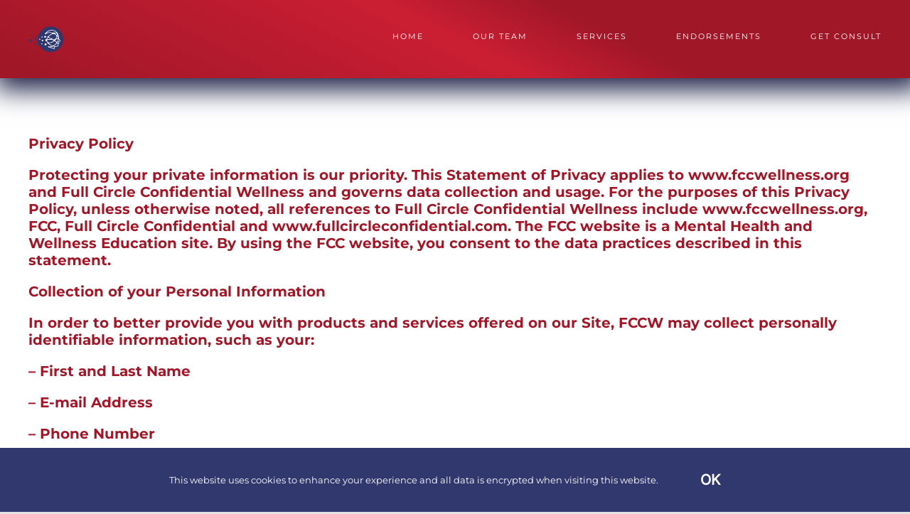

--- FILE ---
content_type: text/html; charset=UTF-8
request_url: https://fullcircleconfidential.com/privacy-policy/
body_size: 14910
content:
<!DOCTYPE html>
<html class="avada-html-layout-wide avada-html-header-position-top" dir="ltr" lang="en-US" prefix="og: https://ogp.me/ns#" prefix="og: http://ogp.me/ns# fb: http://ogp.me/ns/fb#">
<head>
	<meta http-equiv="X-UA-Compatible" content="IE=edge" />
	<meta http-equiv="Content-Type" content="text/html; charset=utf-8"/>
	<meta name="viewport" content="width=device-width, initial-scale=1" />
	<title>Privacy Policy - Full Circle Confidential</title>
<link href="https://fonts.googleapis.com/css?family=Arizonia:100,100i,200,200i,300,300i,400,400i,500,500i,600,600i,700,700i,800,800i,900,900i%7CSaira:100,100i,200,200i,300,300i,400,400i,500,500i,600,600i,700,700i,800,800i,900,900i%7CSaira+Semi+Condensed:100,100i,200,200i,300,300i,400,400i,500,500i,600,600i,700,700i,800,800i,900,900i%7CMontserrat:100,100i,200,200i,300,300i,400,400i,500,500i,600,600i,700,700i,800,800i,900,900i%7CQuestrial:100,100i,200,200i,300,300i,400,400i,500,500i,600,600i,700,700i,800,800i,900,900i" rel="stylesheet">	<style>img:is([sizes="auto" i], [sizes^="auto," i]) { contain-intrinsic-size: 3000px 1500px }</style>
	
		<!-- All in One SEO 4.9.2 - aioseo.com -->
	<meta name="robots" content="max-image-preview:large" />
	<link rel="canonical" href="https://fullcircleconfidential.com/privacy-policy/" />
	<meta name="generator" content="All in One SEO (AIOSEO) 4.9.2" />
		<meta property="og:locale" content="en_US" />
		<meta property="og:site_name" content="Full Circle Confidential - Peak Mental Performance" />
		<meta property="og:type" content="article" />
		<meta property="og:title" content="Privacy Policy - Full Circle Confidential" />
		<meta property="og:url" content="https://fullcircleconfidential.com/privacy-policy/" />
		<meta property="article:published_time" content="2020-07-02T03:16:45+00:00" />
		<meta property="article:modified_time" content="2021-06-02T18:28:09+00:00" />
		<meta name="twitter:card" content="summary_large_image" />
		<meta name="twitter:title" content="Privacy Policy - Full Circle Confidential" />
		<script type="application/ld+json" class="aioseo-schema">
			{"@context":"https:\/\/schema.org","@graph":[{"@type":"BreadcrumbList","@id":"https:\/\/fullcircleconfidential.com\/privacy-policy\/#breadcrumblist","itemListElement":[{"@type":"ListItem","@id":"https:\/\/fullcircleconfidential.com#listItem","position":1,"name":"Home","item":"https:\/\/fullcircleconfidential.com","nextItem":{"@type":"ListItem","@id":"https:\/\/fullcircleconfidential.com\/privacy-policy\/#listItem","name":"Privacy Policy"}},{"@type":"ListItem","@id":"https:\/\/fullcircleconfidential.com\/privacy-policy\/#listItem","position":2,"name":"Privacy Policy","previousItem":{"@type":"ListItem","@id":"https:\/\/fullcircleconfidential.com#listItem","name":"Home"}}]},{"@type":"Organization","@id":"https:\/\/fullcircleconfidential.com\/#organization","name":"Full Circle Confidential","description":"Peak Mental Performance","url":"https:\/\/fullcircleconfidential.com\/","logo":{"@type":"ImageObject","url":"https:\/\/i0.wp.com\/fullcircleconfidential.com\/wp-content\/uploads\/2022\/05\/Full-Circle-Confidential-Wellness-Logo-STCKY.png?fit=100%2C75&ssl=1","@id":"https:\/\/fullcircleconfidential.com\/privacy-policy\/#organizationLogo","width":100,"height":75},"image":{"@id":"https:\/\/fullcircleconfidential.com\/privacy-policy\/#organizationLogo"}},{"@type":"WebPage","@id":"https:\/\/fullcircleconfidential.com\/privacy-policy\/#webpage","url":"https:\/\/fullcircleconfidential.com\/privacy-policy\/","name":"Privacy Policy - Full Circle Confidential","inLanguage":"en-US","isPartOf":{"@id":"https:\/\/fullcircleconfidential.com\/#website"},"breadcrumb":{"@id":"https:\/\/fullcircleconfidential.com\/privacy-policy\/#breadcrumblist"},"datePublished":"2020-07-02T03:16:45+00:00","dateModified":"2021-06-02T18:28:09+00:00"},{"@type":"WebSite","@id":"https:\/\/fullcircleconfidential.com\/#website","url":"https:\/\/fullcircleconfidential.com\/","name":"Full Circle Confidential","description":"Peak Mental Performance","inLanguage":"en-US","publisher":{"@id":"https:\/\/fullcircleconfidential.com\/#organization"}}]}
		</script>
		<!-- All in One SEO -->

<link rel='dns-prefetch' href='//stats.wp.com' />
<link rel='preconnect' href='//i0.wp.com' />
<link rel='preconnect' href='//c0.wp.com' />
<link rel="alternate" type="application/rss+xml" title="Full Circle Confidential &raquo; Feed" href="https://fullcircleconfidential.com/feed/" />
<link rel="alternate" type="application/rss+xml" title="Full Circle Confidential &raquo; Comments Feed" href="https://fullcircleconfidential.com/comments/feed/" />
					<link rel="shortcut icon" href="https://fullcircleconfidential.com/wp-content/uploads/2020/07/FCC-Wellness-Favicon.png" type="image/x-icon" />
		
					<!-- Apple Touch Icon -->
			<link rel="apple-touch-icon" sizes="180x180" href="https://fullcircleconfidential.com/wp-content/uploads/2020/07/FCC-Wellness-Favicon.png">
		
					<!-- Android Icon -->
			<link rel="icon" sizes="192x192" href="https://fullcircleconfidential.com/wp-content/uploads/2020/07/FCC-Wellness-Favicon.png">
		
					<!-- MS Edge Icon -->
			<meta name="msapplication-TileImage" content="https://fullcircleconfidential.com/wp-content/uploads/2020/07/FCC-Wellness-Favicon.png">
				<link rel="alternate" type="application/rss+xml" title="Full Circle Confidential &raquo; Privacy Policy Comments Feed" href="https://fullcircleconfidential.com/privacy-policy/feed/" />
		<!-- This site uses the Google Analytics by MonsterInsights plugin v9.11.1 - Using Analytics tracking - https://www.monsterinsights.com/ -->
		<!-- Note: MonsterInsights is not currently configured on this site. The site owner needs to authenticate with Google Analytics in the MonsterInsights settings panel. -->
					<!-- No tracking code set -->
				<!-- / Google Analytics by MonsterInsights -->
		<script type="text/javascript">
/* <![CDATA[ */
window._wpemojiSettings = {"baseUrl":"https:\/\/s.w.org\/images\/core\/emoji\/15.0.3\/72x72\/","ext":".png","svgUrl":"https:\/\/s.w.org\/images\/core\/emoji\/15.0.3\/svg\/","svgExt":".svg","source":{"concatemoji":"https:\/\/fullcircleconfidential.com\/wp-includes\/js\/wp-emoji-release.min.js?ver=6.7.4"}};
/*! This file is auto-generated */
!function(i,n){var o,s,e;function c(e){try{var t={supportTests:e,timestamp:(new Date).valueOf()};sessionStorage.setItem(o,JSON.stringify(t))}catch(e){}}function p(e,t,n){e.clearRect(0,0,e.canvas.width,e.canvas.height),e.fillText(t,0,0);var t=new Uint32Array(e.getImageData(0,0,e.canvas.width,e.canvas.height).data),r=(e.clearRect(0,0,e.canvas.width,e.canvas.height),e.fillText(n,0,0),new Uint32Array(e.getImageData(0,0,e.canvas.width,e.canvas.height).data));return t.every(function(e,t){return e===r[t]})}function u(e,t,n){switch(t){case"flag":return n(e,"\ud83c\udff3\ufe0f\u200d\u26a7\ufe0f","\ud83c\udff3\ufe0f\u200b\u26a7\ufe0f")?!1:!n(e,"\ud83c\uddfa\ud83c\uddf3","\ud83c\uddfa\u200b\ud83c\uddf3")&&!n(e,"\ud83c\udff4\udb40\udc67\udb40\udc62\udb40\udc65\udb40\udc6e\udb40\udc67\udb40\udc7f","\ud83c\udff4\u200b\udb40\udc67\u200b\udb40\udc62\u200b\udb40\udc65\u200b\udb40\udc6e\u200b\udb40\udc67\u200b\udb40\udc7f");case"emoji":return!n(e,"\ud83d\udc26\u200d\u2b1b","\ud83d\udc26\u200b\u2b1b")}return!1}function f(e,t,n){var r="undefined"!=typeof WorkerGlobalScope&&self instanceof WorkerGlobalScope?new OffscreenCanvas(300,150):i.createElement("canvas"),a=r.getContext("2d",{willReadFrequently:!0}),o=(a.textBaseline="top",a.font="600 32px Arial",{});return e.forEach(function(e){o[e]=t(a,e,n)}),o}function t(e){var t=i.createElement("script");t.src=e,t.defer=!0,i.head.appendChild(t)}"undefined"!=typeof Promise&&(o="wpEmojiSettingsSupports",s=["flag","emoji"],n.supports={everything:!0,everythingExceptFlag:!0},e=new Promise(function(e){i.addEventListener("DOMContentLoaded",e,{once:!0})}),new Promise(function(t){var n=function(){try{var e=JSON.parse(sessionStorage.getItem(o));if("object"==typeof e&&"number"==typeof e.timestamp&&(new Date).valueOf()<e.timestamp+604800&&"object"==typeof e.supportTests)return e.supportTests}catch(e){}return null}();if(!n){if("undefined"!=typeof Worker&&"undefined"!=typeof OffscreenCanvas&&"undefined"!=typeof URL&&URL.createObjectURL&&"undefined"!=typeof Blob)try{var e="postMessage("+f.toString()+"("+[JSON.stringify(s),u.toString(),p.toString()].join(",")+"));",r=new Blob([e],{type:"text/javascript"}),a=new Worker(URL.createObjectURL(r),{name:"wpTestEmojiSupports"});return void(a.onmessage=function(e){c(n=e.data),a.terminate(),t(n)})}catch(e){}c(n=f(s,u,p))}t(n)}).then(function(e){for(var t in e)n.supports[t]=e[t],n.supports.everything=n.supports.everything&&n.supports[t],"flag"!==t&&(n.supports.everythingExceptFlag=n.supports.everythingExceptFlag&&n.supports[t]);n.supports.everythingExceptFlag=n.supports.everythingExceptFlag&&!n.supports.flag,n.DOMReady=!1,n.readyCallback=function(){n.DOMReady=!0}}).then(function(){return e}).then(function(){var e;n.supports.everything||(n.readyCallback(),(e=n.source||{}).concatemoji?t(e.concatemoji):e.wpemoji&&e.twemoji&&(t(e.twemoji),t(e.wpemoji)))}))}((window,document),window._wpemojiSettings);
/* ]]> */
</script>
<link rel='stylesheet' id='layerslider-css' href='https://fullcircleconfidential.com/wp-content/plugins/LayerSlider/assets/static/layerslider/css/layerslider.css?ver=8.1.2' type='text/css' media='all' />
<style id='wp-emoji-styles-inline-css' type='text/css'>

	img.wp-smiley, img.emoji {
		display: inline !important;
		border: none !important;
		box-shadow: none !important;
		height: 1em !important;
		width: 1em !important;
		margin: 0 0.07em !important;
		vertical-align: -0.1em !important;
		background: none !important;
		padding: 0 !important;
	}
</style>
<link rel='stylesheet' id='wp-block-library-css' href='https://c0.wp.com/c/6.7.4/wp-includes/css/dist/block-library/style.min.css' type='text/css' media='all' />
<style id='wp-block-library-theme-inline-css' type='text/css'>
.wp-block-audio :where(figcaption){color:#555;font-size:13px;text-align:center}.is-dark-theme .wp-block-audio :where(figcaption){color:#ffffffa6}.wp-block-audio{margin:0 0 1em}.wp-block-code{border:1px solid #ccc;border-radius:4px;font-family:Menlo,Consolas,monaco,monospace;padding:.8em 1em}.wp-block-embed :where(figcaption){color:#555;font-size:13px;text-align:center}.is-dark-theme .wp-block-embed :where(figcaption){color:#ffffffa6}.wp-block-embed{margin:0 0 1em}.blocks-gallery-caption{color:#555;font-size:13px;text-align:center}.is-dark-theme .blocks-gallery-caption{color:#ffffffa6}:root :where(.wp-block-image figcaption){color:#555;font-size:13px;text-align:center}.is-dark-theme :root :where(.wp-block-image figcaption){color:#ffffffa6}.wp-block-image{margin:0 0 1em}.wp-block-pullquote{border-bottom:4px solid;border-top:4px solid;color:currentColor;margin-bottom:1.75em}.wp-block-pullquote cite,.wp-block-pullquote footer,.wp-block-pullquote__citation{color:currentColor;font-size:.8125em;font-style:normal;text-transform:uppercase}.wp-block-quote{border-left:.25em solid;margin:0 0 1.75em;padding-left:1em}.wp-block-quote cite,.wp-block-quote footer{color:currentColor;font-size:.8125em;font-style:normal;position:relative}.wp-block-quote:where(.has-text-align-right){border-left:none;border-right:.25em solid;padding-left:0;padding-right:1em}.wp-block-quote:where(.has-text-align-center){border:none;padding-left:0}.wp-block-quote.is-large,.wp-block-quote.is-style-large,.wp-block-quote:where(.is-style-plain){border:none}.wp-block-search .wp-block-search__label{font-weight:700}.wp-block-search__button{border:1px solid #ccc;padding:.375em .625em}:where(.wp-block-group.has-background){padding:1.25em 2.375em}.wp-block-separator.has-css-opacity{opacity:.4}.wp-block-separator{border:none;border-bottom:2px solid;margin-left:auto;margin-right:auto}.wp-block-separator.has-alpha-channel-opacity{opacity:1}.wp-block-separator:not(.is-style-wide):not(.is-style-dots){width:100px}.wp-block-separator.has-background:not(.is-style-dots){border-bottom:none;height:1px}.wp-block-separator.has-background:not(.is-style-wide):not(.is-style-dots){height:2px}.wp-block-table{margin:0 0 1em}.wp-block-table td,.wp-block-table th{word-break:normal}.wp-block-table :where(figcaption){color:#555;font-size:13px;text-align:center}.is-dark-theme .wp-block-table :where(figcaption){color:#ffffffa6}.wp-block-video :where(figcaption){color:#555;font-size:13px;text-align:center}.is-dark-theme .wp-block-video :where(figcaption){color:#ffffffa6}.wp-block-video{margin:0 0 1em}:root :where(.wp-block-template-part.has-background){margin-bottom:0;margin-top:0;padding:1.25em 2.375em}
</style>
<link rel='stylesheet' id='aioseo/css/src/vue/standalone/blocks/table-of-contents/global.scss-css' href='https://fullcircleconfidential.com/wp-content/plugins/all-in-one-seo-pack/dist/Lite/assets/css/table-of-contents/global.e90f6d47.css?ver=4.9.2' type='text/css' media='all' />
<link rel='stylesheet' id='mediaelement-css' href='https://c0.wp.com/c/6.7.4/wp-includes/js/mediaelement/mediaelementplayer-legacy.min.css' type='text/css' media='all' />
<link rel='stylesheet' id='wp-mediaelement-css' href='https://c0.wp.com/c/6.7.4/wp-includes/js/mediaelement/wp-mediaelement.min.css' type='text/css' media='all' />
<style id='jetpack-sharing-buttons-style-inline-css' type='text/css'>
.jetpack-sharing-buttons__services-list{display:flex;flex-direction:row;flex-wrap:wrap;gap:0;list-style-type:none;margin:5px;padding:0}.jetpack-sharing-buttons__services-list.has-small-icon-size{font-size:12px}.jetpack-sharing-buttons__services-list.has-normal-icon-size{font-size:16px}.jetpack-sharing-buttons__services-list.has-large-icon-size{font-size:24px}.jetpack-sharing-buttons__services-list.has-huge-icon-size{font-size:36px}@media print{.jetpack-sharing-buttons__services-list{display:none!important}}.editor-styles-wrapper .wp-block-jetpack-sharing-buttons{gap:0;padding-inline-start:0}ul.jetpack-sharing-buttons__services-list.has-background{padding:1.25em 2.375em}
</style>
<style id='classic-theme-styles-inline-css' type='text/css'>
/*! This file is auto-generated */
.wp-block-button__link{color:#fff;background-color:#32373c;border-radius:9999px;box-shadow:none;text-decoration:none;padding:calc(.667em + 2px) calc(1.333em + 2px);font-size:1.125em}.wp-block-file__button{background:#32373c;color:#fff;text-decoration:none}
</style>
<style id='global-styles-inline-css' type='text/css'>
:root{--wp--preset--aspect-ratio--square: 1;--wp--preset--aspect-ratio--4-3: 4/3;--wp--preset--aspect-ratio--3-4: 3/4;--wp--preset--aspect-ratio--3-2: 3/2;--wp--preset--aspect-ratio--2-3: 2/3;--wp--preset--aspect-ratio--16-9: 16/9;--wp--preset--aspect-ratio--9-16: 9/16;--wp--preset--color--black: #000000;--wp--preset--color--cyan-bluish-gray: #abb8c3;--wp--preset--color--white: #ffffff;--wp--preset--color--pale-pink: #f78da7;--wp--preset--color--vivid-red: #cf2e2e;--wp--preset--color--luminous-vivid-orange: #ff6900;--wp--preset--color--luminous-vivid-amber: #fcb900;--wp--preset--color--light-green-cyan: #7bdcb5;--wp--preset--color--vivid-green-cyan: #00d084;--wp--preset--color--pale-cyan-blue: #8ed1fc;--wp--preset--color--vivid-cyan-blue: #0693e3;--wp--preset--color--vivid-purple: #9b51e0;--wp--preset--gradient--vivid-cyan-blue-to-vivid-purple: linear-gradient(135deg,rgba(6,147,227,1) 0%,rgb(155,81,224) 100%);--wp--preset--gradient--light-green-cyan-to-vivid-green-cyan: linear-gradient(135deg,rgb(122,220,180) 0%,rgb(0,208,130) 100%);--wp--preset--gradient--luminous-vivid-amber-to-luminous-vivid-orange: linear-gradient(135deg,rgba(252,185,0,1) 0%,rgba(255,105,0,1) 100%);--wp--preset--gradient--luminous-vivid-orange-to-vivid-red: linear-gradient(135deg,rgba(255,105,0,1) 0%,rgb(207,46,46) 100%);--wp--preset--gradient--very-light-gray-to-cyan-bluish-gray: linear-gradient(135deg,rgb(238,238,238) 0%,rgb(169,184,195) 100%);--wp--preset--gradient--cool-to-warm-spectrum: linear-gradient(135deg,rgb(74,234,220) 0%,rgb(151,120,209) 20%,rgb(207,42,186) 40%,rgb(238,44,130) 60%,rgb(251,105,98) 80%,rgb(254,248,76) 100%);--wp--preset--gradient--blush-light-purple: linear-gradient(135deg,rgb(255,206,236) 0%,rgb(152,150,240) 100%);--wp--preset--gradient--blush-bordeaux: linear-gradient(135deg,rgb(254,205,165) 0%,rgb(254,45,45) 50%,rgb(107,0,62) 100%);--wp--preset--gradient--luminous-dusk: linear-gradient(135deg,rgb(255,203,112) 0%,rgb(199,81,192) 50%,rgb(65,88,208) 100%);--wp--preset--gradient--pale-ocean: linear-gradient(135deg,rgb(255,245,203) 0%,rgb(182,227,212) 50%,rgb(51,167,181) 100%);--wp--preset--gradient--electric-grass: linear-gradient(135deg,rgb(202,248,128) 0%,rgb(113,206,126) 100%);--wp--preset--gradient--midnight: linear-gradient(135deg,rgb(2,3,129) 0%,rgb(40,116,252) 100%);--wp--preset--font-size--small: 12px;--wp--preset--font-size--medium: 20px;--wp--preset--font-size--large: 24px;--wp--preset--font-size--x-large: 42px;--wp--preset--font-size--normal: 16px;--wp--preset--font-size--xlarge: 32px;--wp--preset--font-size--huge: 48px;--wp--preset--spacing--20: 0.44rem;--wp--preset--spacing--30: 0.67rem;--wp--preset--spacing--40: 1rem;--wp--preset--spacing--50: 1.5rem;--wp--preset--spacing--60: 2.25rem;--wp--preset--spacing--70: 3.38rem;--wp--preset--spacing--80: 5.06rem;--wp--preset--shadow--natural: 6px 6px 9px rgba(0, 0, 0, 0.2);--wp--preset--shadow--deep: 12px 12px 50px rgba(0, 0, 0, 0.4);--wp--preset--shadow--sharp: 6px 6px 0px rgba(0, 0, 0, 0.2);--wp--preset--shadow--outlined: 6px 6px 0px -3px rgba(255, 255, 255, 1), 6px 6px rgba(0, 0, 0, 1);--wp--preset--shadow--crisp: 6px 6px 0px rgba(0, 0, 0, 1);}:where(.is-layout-flex){gap: 0.5em;}:where(.is-layout-grid){gap: 0.5em;}body .is-layout-flex{display: flex;}.is-layout-flex{flex-wrap: wrap;align-items: center;}.is-layout-flex > :is(*, div){margin: 0;}body .is-layout-grid{display: grid;}.is-layout-grid > :is(*, div){margin: 0;}:where(.wp-block-columns.is-layout-flex){gap: 2em;}:where(.wp-block-columns.is-layout-grid){gap: 2em;}:where(.wp-block-post-template.is-layout-flex){gap: 1.25em;}:where(.wp-block-post-template.is-layout-grid){gap: 1.25em;}.has-black-color{color: var(--wp--preset--color--black) !important;}.has-cyan-bluish-gray-color{color: var(--wp--preset--color--cyan-bluish-gray) !important;}.has-white-color{color: var(--wp--preset--color--white) !important;}.has-pale-pink-color{color: var(--wp--preset--color--pale-pink) !important;}.has-vivid-red-color{color: var(--wp--preset--color--vivid-red) !important;}.has-luminous-vivid-orange-color{color: var(--wp--preset--color--luminous-vivid-orange) !important;}.has-luminous-vivid-amber-color{color: var(--wp--preset--color--luminous-vivid-amber) !important;}.has-light-green-cyan-color{color: var(--wp--preset--color--light-green-cyan) !important;}.has-vivid-green-cyan-color{color: var(--wp--preset--color--vivid-green-cyan) !important;}.has-pale-cyan-blue-color{color: var(--wp--preset--color--pale-cyan-blue) !important;}.has-vivid-cyan-blue-color{color: var(--wp--preset--color--vivid-cyan-blue) !important;}.has-vivid-purple-color{color: var(--wp--preset--color--vivid-purple) !important;}.has-black-background-color{background-color: var(--wp--preset--color--black) !important;}.has-cyan-bluish-gray-background-color{background-color: var(--wp--preset--color--cyan-bluish-gray) !important;}.has-white-background-color{background-color: var(--wp--preset--color--white) !important;}.has-pale-pink-background-color{background-color: var(--wp--preset--color--pale-pink) !important;}.has-vivid-red-background-color{background-color: var(--wp--preset--color--vivid-red) !important;}.has-luminous-vivid-orange-background-color{background-color: var(--wp--preset--color--luminous-vivid-orange) !important;}.has-luminous-vivid-amber-background-color{background-color: var(--wp--preset--color--luminous-vivid-amber) !important;}.has-light-green-cyan-background-color{background-color: var(--wp--preset--color--light-green-cyan) !important;}.has-vivid-green-cyan-background-color{background-color: var(--wp--preset--color--vivid-green-cyan) !important;}.has-pale-cyan-blue-background-color{background-color: var(--wp--preset--color--pale-cyan-blue) !important;}.has-vivid-cyan-blue-background-color{background-color: var(--wp--preset--color--vivid-cyan-blue) !important;}.has-vivid-purple-background-color{background-color: var(--wp--preset--color--vivid-purple) !important;}.has-black-border-color{border-color: var(--wp--preset--color--black) !important;}.has-cyan-bluish-gray-border-color{border-color: var(--wp--preset--color--cyan-bluish-gray) !important;}.has-white-border-color{border-color: var(--wp--preset--color--white) !important;}.has-pale-pink-border-color{border-color: var(--wp--preset--color--pale-pink) !important;}.has-vivid-red-border-color{border-color: var(--wp--preset--color--vivid-red) !important;}.has-luminous-vivid-orange-border-color{border-color: var(--wp--preset--color--luminous-vivid-orange) !important;}.has-luminous-vivid-amber-border-color{border-color: var(--wp--preset--color--luminous-vivid-amber) !important;}.has-light-green-cyan-border-color{border-color: var(--wp--preset--color--light-green-cyan) !important;}.has-vivid-green-cyan-border-color{border-color: var(--wp--preset--color--vivid-green-cyan) !important;}.has-pale-cyan-blue-border-color{border-color: var(--wp--preset--color--pale-cyan-blue) !important;}.has-vivid-cyan-blue-border-color{border-color: var(--wp--preset--color--vivid-cyan-blue) !important;}.has-vivid-purple-border-color{border-color: var(--wp--preset--color--vivid-purple) !important;}.has-vivid-cyan-blue-to-vivid-purple-gradient-background{background: var(--wp--preset--gradient--vivid-cyan-blue-to-vivid-purple) !important;}.has-light-green-cyan-to-vivid-green-cyan-gradient-background{background: var(--wp--preset--gradient--light-green-cyan-to-vivid-green-cyan) !important;}.has-luminous-vivid-amber-to-luminous-vivid-orange-gradient-background{background: var(--wp--preset--gradient--luminous-vivid-amber-to-luminous-vivid-orange) !important;}.has-luminous-vivid-orange-to-vivid-red-gradient-background{background: var(--wp--preset--gradient--luminous-vivid-orange-to-vivid-red) !important;}.has-very-light-gray-to-cyan-bluish-gray-gradient-background{background: var(--wp--preset--gradient--very-light-gray-to-cyan-bluish-gray) !important;}.has-cool-to-warm-spectrum-gradient-background{background: var(--wp--preset--gradient--cool-to-warm-spectrum) !important;}.has-blush-light-purple-gradient-background{background: var(--wp--preset--gradient--blush-light-purple) !important;}.has-blush-bordeaux-gradient-background{background: var(--wp--preset--gradient--blush-bordeaux) !important;}.has-luminous-dusk-gradient-background{background: var(--wp--preset--gradient--luminous-dusk) !important;}.has-pale-ocean-gradient-background{background: var(--wp--preset--gradient--pale-ocean) !important;}.has-electric-grass-gradient-background{background: var(--wp--preset--gradient--electric-grass) !important;}.has-midnight-gradient-background{background: var(--wp--preset--gradient--midnight) !important;}.has-small-font-size{font-size: var(--wp--preset--font-size--small) !important;}.has-medium-font-size{font-size: var(--wp--preset--font-size--medium) !important;}.has-large-font-size{font-size: var(--wp--preset--font-size--large) !important;}.has-x-large-font-size{font-size: var(--wp--preset--font-size--x-large) !important;}
:where(.wp-block-post-template.is-layout-flex){gap: 1.25em;}:where(.wp-block-post-template.is-layout-grid){gap: 1.25em;}
:where(.wp-block-columns.is-layout-flex){gap: 2em;}:where(.wp-block-columns.is-layout-grid){gap: 2em;}
:root :where(.wp-block-pullquote){font-size: 1.5em;line-height: 1.6;}
</style>
<link rel='stylesheet' id='fusion-dynamic-css-css' href='https://fullcircleconfidential.com/wp-content/uploads/fusion-styles/ad793068be295cb63c7f04738c7ce3a5.min.css?ver=3.8.1' type='text/css' media='all' />
<link rel='stylesheet' id='csshero-main-stylesheet-css' href='https://fullcircleconfidential.com/wp-content/uploads/2025/02/csshero-static-style-avada.css?ver=80' type='text/css' media='all' />
<script type="text/javascript" src="https://c0.wp.com/c/6.7.4/wp-includes/js/jquery/jquery.min.js" id="jquery-core-js"></script>
<script type="text/javascript" src="https://c0.wp.com/c/6.7.4/wp-includes/js/jquery/jquery-migrate.min.js" id="jquery-migrate-js"></script>
<script type="text/javascript" id="layerslider-utils-js-extra">
/* <![CDATA[ */
var LS_Meta = {"v":"8.1.2","fixGSAP":"1"};
/* ]]> */
</script>
<script type="text/javascript" src="https://fullcircleconfidential.com/wp-content/plugins/LayerSlider/assets/static/layerslider/js/layerslider.utils.js?ver=8.1.2" id="layerslider-utils-js"></script>
<script type="text/javascript" src="https://fullcircleconfidential.com/wp-content/plugins/LayerSlider/assets/static/layerslider/js/layerslider.kreaturamedia.jquery.js?ver=8.1.2" id="layerslider-js"></script>
<script type="text/javascript" src="https://fullcircleconfidential.com/wp-content/plugins/LayerSlider/assets/static/layerslider/js/layerslider.transitions.js?ver=8.1.2" id="layerslider-transitions-js"></script>
<meta name="generator" content="Powered by LayerSlider 8.1.2 - Build Heros, Sliders, and Popups. Create Animations and Beautiful, Rich Web Content as Easy as Never Before on WordPress." />
<!-- LayerSlider updates and docs at: https://layerslider.com -->
<link rel="https://api.w.org/" href="https://fullcircleconfidential.com/wp-json/" /><link rel="alternate" title="JSON" type="application/json" href="https://fullcircleconfidential.com/wp-json/wp/v2/pages/3" /><link rel="EditURI" type="application/rsd+xml" title="RSD" href="https://fullcircleconfidential.com/xmlrpc.php?rsd" />
<meta name="generator" content="WordPress 6.7.4" />
<link rel='shortlink' href='https://fullcircleconfidential.com/?p=3' />
<link rel="alternate" title="oEmbed (JSON)" type="application/json+oembed" href="https://fullcircleconfidential.com/wp-json/oembed/1.0/embed?url=https%3A%2F%2Ffullcircleconfidential.com%2Fprivacy-policy%2F" />
<link rel="alternate" title="oEmbed (XML)" type="text/xml+oembed" href="https://fullcircleconfidential.com/wp-json/oembed/1.0/embed?url=https%3A%2F%2Ffullcircleconfidential.com%2Fprivacy-policy%2F&#038;format=xml" />
<meta name="ti-site-data" content="[base64]" />	<style>img#wpstats{display:none}</style>
		<style type="text/css" id="css-fb-visibility">@media screen and (max-width: 640px){.fusion-no-small-visibility{display:none !important;}body .sm-text-align-center{text-align:center !important;}body .sm-text-align-left{text-align:left !important;}body .sm-text-align-right{text-align:right !important;}body .sm-flex-align-center{justify-content:center !important;}body .sm-flex-align-flex-start{justify-content:flex-start !important;}body .sm-flex-align-flex-end{justify-content:flex-end !important;}body .sm-mx-auto{margin-left:auto !important;margin-right:auto !important;}body .sm-ml-auto{margin-left:auto !important;}body .sm-mr-auto{margin-right:auto !important;}body .fusion-absolute-position-small{position:absolute;top:auto;width:100%;}.awb-sticky.awb-sticky-small{ position: sticky; top: var(--awb-sticky-offset,0); }}@media screen and (min-width: 641px) and (max-width: 1024px){.fusion-no-medium-visibility{display:none !important;}body .md-text-align-center{text-align:center !important;}body .md-text-align-left{text-align:left !important;}body .md-text-align-right{text-align:right !important;}body .md-flex-align-center{justify-content:center !important;}body .md-flex-align-flex-start{justify-content:flex-start !important;}body .md-flex-align-flex-end{justify-content:flex-end !important;}body .md-mx-auto{margin-left:auto !important;margin-right:auto !important;}body .md-ml-auto{margin-left:auto !important;}body .md-mr-auto{margin-right:auto !important;}body .fusion-absolute-position-medium{position:absolute;top:auto;width:100%;}.awb-sticky.awb-sticky-medium{ position: sticky; top: var(--awb-sticky-offset,0); }}@media screen and (min-width: 1025px){.fusion-no-large-visibility{display:none !important;}body .lg-text-align-center{text-align:center !important;}body .lg-text-align-left{text-align:left !important;}body .lg-text-align-right{text-align:right !important;}body .lg-flex-align-center{justify-content:center !important;}body .lg-flex-align-flex-start{justify-content:flex-start !important;}body .lg-flex-align-flex-end{justify-content:flex-end !important;}body .lg-mx-auto{margin-left:auto !important;margin-right:auto !important;}body .lg-ml-auto{margin-left:auto !important;}body .lg-mr-auto{margin-right:auto !important;}body .fusion-absolute-position-large{position:absolute;top:auto;width:100%;}.awb-sticky.awb-sticky-large{ position: sticky; top: var(--awb-sticky-offset,0); }}</style>		<script type="text/javascript">
			var doc = document.documentElement;
			doc.setAttribute( 'data-useragent', navigator.userAgent );
		</script>
		
	</head>

<body class="privacy-policy page-template-default page page-id-3 fusion-image-hovers fusion-pagination-sizing fusion-button_type-flat fusion-button_span-no fusion-button_gradient-linear avada-image-rollover-circle-yes avada-image-rollover-yes avada-image-rollover-direction-left fusion-body ltr no-tablet-sticky-header no-mobile-sticky-header no-mobile-slidingbar no-mobile-totop avada-has-rev-slider-styles fusion-disable-outline fusion-sub-menu-fade mobile-logo-pos-center layout-wide-mode avada-has-boxed-modal-shadow- layout-scroll-offset-full avada-has-zero-margin-offset-top fusion-top-header menu-text-align-center mobile-menu-design-modern fusion-show-pagination-text fusion-header-layout-v1 avada-responsive avada-footer-fx-sticky avada-menu-highlight-style-arrow fusion-search-form-clean fusion-main-menu-search-overlay fusion-avatar-circle avada-dropdown-styles avada-blog-layout-large avada-blog-archive-layout-large avada-header-shadow-no avada-menu-icon-position-left avada-has-megamenu-shadow avada-has-breadcrumb-mobile-hidden avada-has-titlebar-hide avada-header-border-color-full-transparent avada-has-pagination-width_height avada-flyout-menu-direction-fade avada-has-blocks avada-ec-views-v1" data-awb-post-id="3">
		<a class="skip-link screen-reader-text" href="#content">Skip to content</a>

	<div id="boxed-wrapper">
		<div class="fusion-sides-frame"></div>
		<div id="wrapper" class="fusion-wrapper">
			<div id="home" style="position:relative;top:-1px;"></div>
			
								
						<div id="sliders-container" class="fusion-slider-visibility">
					</div>
				
				
			<header class="fusion-header-wrapper">
				<div class="fusion-header-v1 fusion-logo-alignment fusion-logo-center fusion-sticky-menu-1 fusion-sticky-logo- fusion-mobile-logo-1  fusion-mobile-menu-design-modern">
					<div class="fusion-header-sticky-height"></div>
<div class="fusion-header">
	<div class="fusion-row">
					<div class="fusion-logo" data-margin-top="36px" data-margin-bottom="36px" data-margin-left="0px" data-margin-right="0px">
			<a class="fusion-logo-link"  href="https://fullcircleconfidential.com/" >

						<!-- standard logo -->
			<img src="https://fullcircleconfidential.com/wp-content/uploads/2022/05/Full-Circle-Confidential-Wellness-Logo-STCKY.png" srcset="https://fullcircleconfidential.com/wp-content/uploads/2022/05/Full-Circle-Confidential-Wellness-Logo-STCKY.png 1x, https://fullcircleconfidential.com/wp-content/uploads/2022/05/Full-Circle-Confidential-Wellness-Logo-STCKY.png 2x" width="100" height="75" style="max-height:75px;height:auto;" alt="Full Circle Confidential Logo" data-retina_logo_url="https://fullcircleconfidential.com/wp-content/uploads/2022/05/Full-Circle-Confidential-Wellness-Logo-STCKY.png" class="fusion-standard-logo" />

											<!-- mobile logo -->
				<img src="https://fullcircleconfidential.com/wp-content/uploads/2020/07/FCC-Wellness-Logo-Icon.png" srcset="https://fullcircleconfidential.com/wp-content/uploads/2020/07/FCC-Wellness-Logo-Icon.png 1x, https://fullcircleconfidential.com/wp-content/uploads/2020/07/FCC-Wellness-Logo-Icon.png 2x" width="125" height="75" style="max-height:75px;height:auto;" alt="Full Circle Confidential Logo" data-retina_logo_url="https://fullcircleconfidential.com/wp-content/uploads/2020/07/FCC-Wellness-Logo-Icon.png" class="fusion-mobile-logo" />
			
					</a>
		</div>		<nav class="fusion-main-menu" aria-label="Main Menu"><div class="fusion-overlay-search">		<form role="search" class="searchform fusion-search-form  fusion-search-form-clean" method="get" action="https://fullcircleconfidential.com/">
			<div class="fusion-search-form-content">

				
				<div class="fusion-search-field search-field">
					<label><span class="screen-reader-text">Search for:</span>
													<input type="search" value="" name="s" class="s" placeholder="Search..." required aria-required="true" aria-label="Search..."/>
											</label>
				</div>
				<div class="fusion-search-button search-button">
					<input type="submit" class="fusion-search-submit searchsubmit" aria-label="Search" value="&#xf002;" />
									</div>

				
			</div>


			
		</form>
		<div class="fusion-search-spacer"></div><a href="#" role="button" aria-label="Close Search" class="fusion-close-search"></a></div><ul id="menu-main-menu" class="fusion-menu"><li  id="menu-item-765"  class="menu-item menu-item-type-post_type menu-item-object-page menu-item-home menu-item-765"  data-item-id="765"><a  title="Home" href="https://fullcircleconfidential.com/" class="fusion-arrow-highlight"><span class="menu-text">HOME<span class="fusion-arrow-svg"><svg height="-20px" width="">
					<path d="M0 0 L0 -20 L0 0 Z" fill="#a01728" />
					</svg></span></span></a></li><li  id="menu-item-700"  class="menu-item menu-item-type-post_type menu-item-object-page menu-item-700"  data-item-id="700"><a  title="About Full Circle Confidential" href="https://fullcircleconfidential.com/about-us/" class="fusion-arrow-highlight"><span class="menu-text">OUR TEAM<span class="fusion-arrow-svg"><svg height="-20px" width="">
					<path d="M0 0 L0 -20 L0 0 Z" fill="#a01728" />
					</svg></span></span></a></li><li  id="menu-item-738"  class="menu-item menu-item-type-post_type menu-item-object-page menu-item-738"  data-item-id="738"><a  title="Services" href="https://fullcircleconfidential.com/services/" class="fusion-arrow-highlight"><span class="menu-text">SERVICES<span class="fusion-arrow-svg"><svg height="-20px" width="">
					<path d="M0 0 L0 -20 L0 0 Z" fill="#a01728" />
					</svg></span></span></a></li><li  id="menu-item-842"  class="menu-item menu-item-type-post_type menu-item-object-page menu-item-842"  data-item-id="842"><a  href="https://fullcircleconfidential.com/endorsements/" class="fusion-arrow-highlight"><span class="menu-text">ENDORSEMENTS<span class="fusion-arrow-svg"><svg height="-20px" width="">
					<path d="M0 0 L0 -20 L0 0 Z" fill="#a01728" />
					</svg></span></span></a></li><li  id="menu-item-751"  class="menu-item menu-item-type-post_type menu-item-object-page menu-item-751"  data-item-id="751"><a  href="https://fullcircleconfidential.com/consultation/" class="fusion-arrow-highlight"><span class="menu-text">GET CONSULT<span class="fusion-arrow-svg"><svg height="-20px" width="">
					<path d="M0 0 L0 -20 L0 0 Z" fill="#a01728" />
					</svg></span></span></a></li></ul></nav><nav class="fusion-main-menu fusion-sticky-menu" aria-label="Main Menu Sticky"><div class="fusion-overlay-search">		<form role="search" class="searchform fusion-search-form  fusion-search-form-clean" method="get" action="https://fullcircleconfidential.com/">
			<div class="fusion-search-form-content">

				
				<div class="fusion-search-field search-field">
					<label><span class="screen-reader-text">Search for:</span>
													<input type="search" value="" name="s" class="s" placeholder="Search..." required aria-required="true" aria-label="Search..."/>
											</label>
				</div>
				<div class="fusion-search-button search-button">
					<input type="submit" class="fusion-search-submit searchsubmit" aria-label="Search" value="&#xf002;" />
									</div>

				
			</div>


			
		</form>
		<div class="fusion-search-spacer"></div><a href="#" role="button" aria-label="Close Search" class="fusion-close-search"></a></div><ul id="menu-main-menu-1" class="fusion-menu"><li   class="menu-item menu-item-type-post_type menu-item-object-page menu-item-home menu-item-765"  data-item-id="765"><a  title="Home" href="https://fullcircleconfidential.com/" class="fusion-arrow-highlight"><span class="menu-text">HOME<span class="fusion-arrow-svg"><svg height="-20px" width="">
					<path d="M0 0 L0 -20 L0 0 Z" fill="#a01728" />
					</svg></span></span></a></li><li   class="menu-item menu-item-type-post_type menu-item-object-page menu-item-700"  data-item-id="700"><a  title="About Full Circle Confidential" href="https://fullcircleconfidential.com/about-us/" class="fusion-arrow-highlight"><span class="menu-text">OUR TEAM<span class="fusion-arrow-svg"><svg height="-20px" width="">
					<path d="M0 0 L0 -20 L0 0 Z" fill="#a01728" />
					</svg></span></span></a></li><li   class="menu-item menu-item-type-post_type menu-item-object-page menu-item-738"  data-item-id="738"><a  title="Services" href="https://fullcircleconfidential.com/services/" class="fusion-arrow-highlight"><span class="menu-text">SERVICES<span class="fusion-arrow-svg"><svg height="-20px" width="">
					<path d="M0 0 L0 -20 L0 0 Z" fill="#a01728" />
					</svg></span></span></a></li><li   class="menu-item menu-item-type-post_type menu-item-object-page menu-item-842"  data-item-id="842"><a  href="https://fullcircleconfidential.com/endorsements/" class="fusion-arrow-highlight"><span class="menu-text">ENDORSEMENTS<span class="fusion-arrow-svg"><svg height="-20px" width="">
					<path d="M0 0 L0 -20 L0 0 Z" fill="#a01728" />
					</svg></span></span></a></li><li   class="menu-item menu-item-type-post_type menu-item-object-page menu-item-751"  data-item-id="751"><a  href="https://fullcircleconfidential.com/consultation/" class="fusion-arrow-highlight"><span class="menu-text">GET CONSULT<span class="fusion-arrow-svg"><svg height="-20px" width="">
					<path d="M0 0 L0 -20 L0 0 Z" fill="#a01728" />
					</svg></span></span></a></li></ul></nav><div class="fusion-mobile-navigation"><ul id="menu-main-menu-2" class="fusion-mobile-menu"><li   class="menu-item menu-item-type-post_type menu-item-object-page menu-item-home menu-item-765"  data-item-id="765"><a  title="Home" href="https://fullcircleconfidential.com/" class="fusion-arrow-highlight"><span class="menu-text">HOME<span class="fusion-arrow-svg"><svg height="-20px" width="">
					<path d="M0 0 L0 -20 L0 0 Z" fill="#a01728" />
					</svg></span></span></a></li><li   class="menu-item menu-item-type-post_type menu-item-object-page menu-item-700"  data-item-id="700"><a  title="About Full Circle Confidential" href="https://fullcircleconfidential.com/about-us/" class="fusion-arrow-highlight"><span class="menu-text">OUR TEAM<span class="fusion-arrow-svg"><svg height="-20px" width="">
					<path d="M0 0 L0 -20 L0 0 Z" fill="#a01728" />
					</svg></span></span></a></li><li   class="menu-item menu-item-type-post_type menu-item-object-page menu-item-738"  data-item-id="738"><a  title="Services" href="https://fullcircleconfidential.com/services/" class="fusion-arrow-highlight"><span class="menu-text">SERVICES<span class="fusion-arrow-svg"><svg height="-20px" width="">
					<path d="M0 0 L0 -20 L0 0 Z" fill="#a01728" />
					</svg></span></span></a></li><li   class="menu-item menu-item-type-post_type menu-item-object-page menu-item-842"  data-item-id="842"><a  href="https://fullcircleconfidential.com/endorsements/" class="fusion-arrow-highlight"><span class="menu-text">ENDORSEMENTS<span class="fusion-arrow-svg"><svg height="-20px" width="">
					<path d="M0 0 L0 -20 L0 0 Z" fill="#a01728" />
					</svg></span></span></a></li><li   class="menu-item menu-item-type-post_type menu-item-object-page menu-item-751"  data-item-id="751"><a  href="https://fullcircleconfidential.com/consultation/" class="fusion-arrow-highlight"><span class="menu-text">GET CONSULT<span class="fusion-arrow-svg"><svg height="-20px" width="">
					<path d="M0 0 L0 -20 L0 0 Z" fill="#a01728" />
					</svg></span></span></a></li></ul></div>	<div class="fusion-mobile-menu-icons">
							<a href="#" class="fusion-icon awb-icon-bars" aria-label="Toggle mobile menu" aria-expanded="false"></a>
		
		
		
			</div>

<nav class="fusion-mobile-nav-holder fusion-mobile-menu-text-align-left" aria-label="Main Menu Mobile"></nav>

	<nav class="fusion-mobile-nav-holder fusion-mobile-menu-text-align-left fusion-mobile-sticky-nav-holder" aria-label="Main Menu Mobile Sticky"></nav>
					</div>
</div>
				</div>
				<div class="fusion-clearfix"></div>
			</header>
			
			
			
						<main id="main" class="clearfix ">
				<div class="fusion-row" style="">
<section id="content" style="width: 100%;">
					<div id="post-3" class="post-3 page type-page status-publish hentry">
			<span class="entry-title rich-snippet-hidden">Privacy Policy</span><span class="vcard rich-snippet-hidden"><span class="fn"><a href="https://fullcircleconfidential.com/author/admin@darcelny/" title="Posts by admin@darcelny" rel="author">admin@darcelny</a></span></span><span class="updated rich-snippet-hidden">2021-06-02T18:28:09+00:00</span>
			
			<div class="post-content">
				<div class="fusion-fullwidth fullwidth-box fusion-builder-row-1 nonhundred-percent-fullwidth non-hundred-percent-height-scrolling" style="background-color: rgba(255,255,255,0);background-position: center center;background-repeat: no-repeat;padding-top:0px;padding-right:0px;padding-bottom:0px;padding-left:0px;margin-bottom: 0px;margin-top: 0px;border-width: 0px 0px 0px 0px;border-color:#e2e2e2;border-style:solid;" ><div class="fusion-builder-row fusion-row"><div class="fusion-layout-column fusion_builder_column fusion-builder-column-0 fusion_builder_column_1_1 1_1 fusion-one-full fusion-column-first fusion-column-last" style="margin-top:0px;margin-bottom:0px;"><div class="fusion-column-wrapper fusion-flex-column-wrapper-legacy" style="background-position:left top;background-repeat:no-repeat;-webkit-background-size:cover;-moz-background-size:cover;-o-background-size:cover;background-size:cover;padding: 0px 0px 0px 0px;"><div class="fusion-text fusion-text-1"></p>
<h2 class="wp-block-heading">
<p><b>Privacy Policy</b></p>
<p><b>Protecting your private information is our priority. This Statement of Privacy applies to www.fccwellness.org and Full Circle Confidential Wellness and governs data collection and usage. For the purposes of this Privacy Policy, unless otherwise noted, all references to Full Circle Confidential Wellness include www.fccwellness.org, FCC, Full Circle Confidential and www.fullcircleconfidential.com. The FCC website is a Mental Health and Wellness Education site. By using the FCC website, you consent to the data practices described in this statement.</b></p>
<p><b>Collection of your Personal Information</b></p>
<p><b>In order to better provide you with products and services offered on our Site, FCCW may collect personally identifiable information, such as your:</b></p>
<p><b>– First and Last Name</b></p>
<p><b>– E-mail Address</b></p>
<p><b>– Phone Number</b></p>
<p><b>– Job Title</b></p>
<p><b>– Name of Organization / Company, Size of Workforce</b></p>
<p><b>If you purchase FCC’s products and services, we collect billing and credit card information. This information is used to complete the purchase transaction.</b></p>
<p><b>FCC may also collect anonymous demographic information, which is not unique to you, such as your:</b></p>
<p><b>– Location, demographics, and other non-personal identifiable information used for analytic purposes.</b></p>
<p><b>Please keep in mind that if you directly disclose personally identifiable information or personally sensitive data through FCC’s public message boards, this information may be collected and used by others.</b></p>
<p><b>We do not collect any personal information about you unless you voluntarily provide it to us. However, you may be required to provide certain personal information to us when you elect to use certain products or services available on the Site. These may include: (a) registering for an account on our Site; (b) entering a sweepstakes or contest sponsored by us or one of our partners; (c) signing up for special offers from selected third parties; (d) sending us an email message; (e) submitting your credit card or other payment information when ordering and purchasing products and services on our Site. To wit, we will use your information for, but not limited to, communicating with you in relation to services and/or products you have requested from us. We also may gather additional personal or non-personal information in the future.</b></p>
<p><b>Use of your Personal Information</b></p>
<p><b>FCC collects and uses your personal information to operate its website(s) and deliver the services you have requested.</b></p>
<p><b>FCC may also use your personally identifiable information to inform you of other products or services available from FCC and its affiliates.</b></p>
<p><b>Sharing Information with Third Parties</b></p>
<p><b>FCC does not sell, rent or lease its customer lists to third parties.</b></p>
<p><b>FCC may share data with trusted partners to help perform statistical analysis, send you email or postal mail, provide customer support, or arrange for deliveries. All such third parties are prohibited from using your personal information except to provide these services to FCC, and they are required to maintain the confidentiality of your information.</b></p>
<p><b>FCC may disclose your personal information, without notice, if required to do so by law or in the good faith belief that such action is necessary to: (a) conform to the edicts of the law or comply with legal process served on FCCW or the site; (b) protect and defend the rights or property of FCC; and/or (c) act under exigent circumstances to protect the personal safety of users of FCC, or the public.</b></p>
<p><b>Tracking User Behavior</b></p>
<p><b>FCC may keep track of the websites and pages our users visit within FCC, in order to determine what FCC services are the most popular. This data is used to deliver customized content and advertising within FCC to customers whose behavior indicates that they are interested in a particular subject area.</b></p>
<p><b>Automatically Collected Information</b></p>
<p><b>Information about your computer hardware and software may be automatically collected by FCC. This information can include: your IP address, browser type, domain names, access times and referring website addresses. This information is used for the operation of the service, to maintain quality of the service, and to provide general statistics regarding use of the FCC website.</b></p>
<p><b>Use of Cookies</b></p>
<p><b>The FCC website may use “cookies” to help you personalize your online experience. A cookie is a text file that is placed on your hard disk by a web page server. Cookies cannot be used to run programs or deliver viruses to your computer. Cookies are uniquely assigned to you, and can only be read by a web server in the domain that issued the cookie to you.</b></p>
<p><b>One of the primary purposes of cookies is to provide a convenience feature to save you time. The purpose of a cookie is to tell the Web server that you have returned to a specific page. For example, if you personalize FCC pages, or register with FCC site or services, a cookie helps FCC to recall your specific information on subsequent visits. This simplifies the process of recording your personal information, such as billing addresses, shipping addresses, and so on. When you return to the same FCC website, the information you previously provided can be retrieved, so you can easily use the FCC features that you customized.</b></p>
<p><b>You have the ability to accept or decline cookies. Most Web browsers automatically accept cookies, but you can usually modify your browser setting to decline cookies if you prefer. If you choose to decline cookies, you may not be able to fully experience the interactive features of the FCC services or websites you visit.</b></p>
<p><b>Security of your Personal Information</b></p>
<p><b>FCC secures your personal information from unauthorized access, use, or disclosure. FCC uses the following methods for this purpose:</b></p>
<p><b>– SSL Protocol</b></p>
<p><b>When personal information (such as a credit card number) is transmitted to other websites, it is protected through the use of encryption, such as the Secure Sockets Layer (SSL) protocol.</b></p>
<p><b>We strive to take appropriate security measures to protect against unauthorized access to or alteration of your personal information. Unfortunately, no data transmission over the Internet or any wireless network can be guaranteed to be 100% secure. As a result, while we strive to protect your personal information, you acknowledge that: (a) there are security and privacy limitations inherent to the Internet which are beyond our control; and (b) security, integrity, and privacy of any and all information and data exchanged between you and us through this Site cannot be guaranteed.</b></p>
<p><b>Right to Deletion</b></p>
<p><b>Subject to certain exceptions set out below, on receipt of a verifiable request from you, we will:</b></p>
<p><b>• Delete your personal information from our records; and</b></p>
<p><b>• Direct any service providers to delete your personal information from their records.</b></p>
<p><b>Please note that we may not be able to comply with requests to delete your personal information if it is necessary to:</b></p>
<p><b>• Complete the transaction for which the personal information was collected, fulfill the terms of a written warranty or product recall conducted in accordance with federal law, provide a good or service requested by you, or reasonably anticipated within the context of our ongoing business relationship with you, or otherwise perform a contract between you and us;</b></p>
<p><b>• Detect security incidents, protect against malicious, deceptive, fraudulent, or illegal activity; or prosecute those responsible for that activity;</b></p>
<p><b>• Debug to identify and repair errors that impair existing intended functionality;</b></p>
<p><b>• Exercise free speech, ensure the right of another consumer to exercise his or her right of free speech, or exercise another right provided for by law;</b></p>
<p><b>• Comply with the California Electronic Communications Privacy Act;</b></p>
<p><b>• Engage in public or peer-reviewed scientific, historical, or statistical research in the public interest that adheres to all other applicable ethics and privacy laws, when our deletion of the information is likely to render impossible or seriously impair the achievement of such research, provided we have obtained your informed consent;</b></p>
<p><b>• Enable solely internal uses that are reasonably aligned with your expectations based on your relationship with us;</b></p>
<p><b>• Comply with an existing legal obligation; or</b></p>
<p><b>• Otherwise use your personal information, internally, in a lawful manner that is compatible with the context in which you provided the information.</b></p>
<p><b>Children Under Thirteen</b></p>
<p><b>FCCW does not knowingly collect personally identifiable information from children under the age of thirteen. If you are under the age of thirteen, you must ask your parent or guardian for permission to use this website.</b></p>
<p><b>E-mail Communications</b></p>
<p><b>From time to time, FCC may contact you via email for the purpose of providing announcements, promotional offers, alerts, confirmations, surveys, and/or other general communication. In order to improve our Services, we may receive a notification when you open an email from FCCW or click on a link therein.</b></p>
<p><b>If you would like to stop receiving marketing or promotional communications via email from FCCW, you may opt out of such communications by Clicking the unsubscribe button in the footer of the email correspondence, or by emailing contact@fullcircleconfidential.com</b></p>
<p><b>Changes to this Statement</b></p>
<p><b>FCC reserves the right to change this Privacy Policy from time to time. We will notify you about significant changes in the way we treat personal information by sending a notice to the primary email address specified in your account, by placing a prominent notice on our site, and/or by updating any privacy information on this page. Your continued use of the Site and/or Services available through this Site after such modifications will constitute your: (a) acknowledgment of the modified Privacy Policy; and (b) agreement to abide and be bound by that Policy.</b></p>
<p><b>Contact Information</b></p>
<p><b>FCC welcomes your questions or comments regarding this Statement of Privacy. If you believe that FCC has not adhered to this Statement, please contact FCC at:</b></p>
<p><b>Full Circle Confidential</b></p>
<p><b>1136 Neill Avenue</b></p>
<p><b>Bronx, New York 10461</b></p>
<p><b>Email Address:</b></p>
<p><b>contact@fullcircleconfidential.com</b></p>
<p><b>Telephone number:</b></p>
<p><b>718-518-7600</b></p>
<p><b>Effective as of June 01, 2020</b></p>
</h2>
</div><div class="fusion-clearfix"></div></div></div></div></div>							</div>
																													</div>
	</section>
						
					</div>  <!-- fusion-row -->
				</main>  <!-- #main -->
				
				
								
					
		<div class="fusion-footer">
				
	
	<footer id="footer" class="fusion-footer-copyright-area fusion-footer-copyright-center">
		<div class="fusion-row">
			<div class="fusion-copyright-content">

				<div class="fusion-copyright-notice">
		<div>
		© 2025 Full Circle Confidential • 19 W. 34th Street, New York, NY, 10001 • Tel: (332)228-2896	</div>
</div>

			</div> <!-- fusion-fusion-copyright-content -->
		</div> <!-- fusion-row -->
	</footer> <!-- #footer -->
		</div> <!-- fusion-footer -->

		
					<div class="fusion-sliding-bar-wrapper">
											</div>

												</div> <!-- wrapper -->
		</div> <!-- #boxed-wrapper -->
		<div class="fusion-top-frame"></div>
		<div class="fusion-bottom-frame"></div>
		<div class="fusion-boxed-shadow"></div>
		<a class="fusion-one-page-text-link fusion-page-load-link" tabindex="-1" href="#" aria-hidden="true">Page load link</a>

		<div class="avada-footer-scripts">
			<script type="text/javascript">var fusionNavIsCollapsed=function(e){var t,n;window.innerWidth<=e.getAttribute("data-breakpoint")?(e.classList.add("collapse-enabled"),e.classList.contains("expanded")||(e.setAttribute("aria-expanded","false"),window.dispatchEvent(new Event("fusion-mobile-menu-collapsed",{bubbles:!0,cancelable:!0}))),(n=e.querySelectorAll(".menu-item-has-children.expanded")).length&&n.forEach(function(e){e.querySelector(".fusion-open-nav-submenu").setAttribute("aria-expanded","false")})):(null!==e.querySelector(".menu-item-has-children.expanded .fusion-open-nav-submenu-on-click")&&e.querySelector(".menu-item-has-children.expanded .fusion-open-nav-submenu-on-click").click(),e.classList.remove("collapse-enabled"),e.setAttribute("aria-expanded","true"),null!==e.querySelector(".fusion-custom-menu")&&e.querySelector(".fusion-custom-menu").removeAttribute("style")),e.classList.add("no-wrapper-transition"),clearTimeout(t),t=setTimeout(()=>{e.classList.remove("no-wrapper-transition")},400),e.classList.remove("loading")},fusionRunNavIsCollapsed=function(){var e,t=document.querySelectorAll(".fusion-menu-element-wrapper");for(e=0;e<t.length;e++)fusionNavIsCollapsed(t[e])};function avadaGetScrollBarWidth(){var e,t,n,l=document.createElement("p");return l.style.width="100%",l.style.height="200px",(e=document.createElement("div")).style.position="absolute",e.style.top="0px",e.style.left="0px",e.style.visibility="hidden",e.style.width="200px",e.style.height="150px",e.style.overflow="hidden",e.appendChild(l),document.body.appendChild(e),t=l.offsetWidth,e.style.overflow="scroll",t==(n=l.offsetWidth)&&(n=e.clientWidth),document.body.removeChild(e),jQuery("html").hasClass("awb-scroll")&&10<t-n?10:t-n}fusionRunNavIsCollapsed(),window.addEventListener("fusion-resize-horizontal",fusionRunNavIsCollapsed);</script><div class="fusion-privacy-bar fusion-privacy-bar-bottom">
	<div class="fusion-privacy-bar-main">
		<span>This website uses cookies to enhance your experience and all data is encrypted when visiting this website.					</span>
		<a href="#" class="fusion-privacy-bar-acceptance fusion-button fusion-button-default fusion-button-default-size fusion-button-span-no" data-alt-text="Update Settings" data-orig-text="OK">
			OK		</a>
			</div>
	</div>
<script type="module"  src="https://fullcircleconfidential.com/wp-content/plugins/all-in-one-seo-pack/dist/Lite/assets/table-of-contents.95d0dfce.js?ver=4.9.2" id="aioseo/js/src/vue/standalone/blocks/table-of-contents/frontend.js-js"></script>
<script type="text/javascript" id="jetpack-stats-js-before">
/* <![CDATA[ */
_stq = window._stq || [];
_stq.push([ "view", JSON.parse("{\"v\":\"ext\",\"blog\":\"193061266\",\"post\":\"3\",\"tz\":\"0\",\"srv\":\"fullcircleconfidential.com\",\"j\":\"1:15.3.1\"}") ]);
_stq.push([ "clickTrackerInit", "193061266", "3" ]);
/* ]]> */
</script>
<script type="text/javascript" src="https://stats.wp.com/e-202604.js" id="jetpack-stats-js" defer="defer" data-wp-strategy="defer"></script>
<script type="text/javascript" src="https://fullcircleconfidential.com/wp-content/uploads/fusion-scripts/1ec15d1f1432f4276a51541898717add.min.js?ver=3.8.1" id="fusion-scripts-js"></script>
				<script type="text/javascript">
				jQuery( document ).ready( function() {
					var ajaxurl = 'https://fullcircleconfidential.com/wp-admin/admin-ajax.php';
					if ( 0 < jQuery( '.fusion-login-nonce' ).length ) {
						jQuery.get( ajaxurl, { 'action': 'fusion_login_nonce' }, function( response ) {
							jQuery( '.fusion-login-nonce' ).html( response );
						});
					}
				});
								</script>
						</div>

			<section class="to-top-container to-top-right" aria-labelledby="awb-to-top-label">
		<a href="#" id="toTop" class="fusion-top-top-link">
			<span id="awb-to-top-label" class="screen-reader-text">Go to Top</span>
		</a>
	</section>
		</body>
</html>


--- FILE ---
content_type: text/css
request_url: https://fullcircleconfidential.com/wp-content/uploads/2025/02/csshero-static-style-avada.css?ver=80
body_size: 1431
content:
.page-id-15 .fusion-testimonials.clean .testimonial-thumbnail {
  display: none;
}
.page-id-15 .fusion-testimonials.clean .author {
  display: none;
}
.post-content blockquote :last-child {
  text-align: center;
}
#ls-global > body > #boxed-wrapper > #wrapper > #main > div > #content > #post-15 > .post-content > div:nth-child(8) > div > div:nth-child(2) > div > div:nth-child(2) > div > div:nth-child(2) > blockquote > q {
  margin-top: -50px;
}
#ls-global > body > #boxed-wrapper > #wrapper > #main > div > #content > #post-15 > .post-content > div:nth-child(8) > div > div:nth-child(2) > div > div:nth-child(2) > div > div:nth-child(3) > blockquote > q {
  margin-top: -50px;
}
#ls-global > body > #boxed-wrapper > #wrapper > #main > div > #content > #post-15 > .post-content > div:nth-child(8) > div > div:nth-child(2) > div > div:nth-child(2) > div > div:nth-child(4) > blockquote > q {
  margin-top: -50px;
}
#ls-global > body > #boxed-wrapper > #wrapper > #main > div > #content > #post-15 > .post-content > div:nth-child(8) > div > div:nth-child(2) > div > div:nth-child(2) > div > div:nth-child(1) > blockquote > q {
  margin-top: -50px;
}
.fusion-modal .modal-header .modal-title {
  color: #fff;
  background: #30386d;
  padding: 0px;
  font-family: "Cookie";
  text-align: center;
  font-size: 40px;
  padding-top: 10px;
  padding-bottom: 10px;
}
.modal-1 .modal-header {
  padding: 23px;
}
.fusion-accordian .panel-title .fusion-toggle-heading {
  text-align: center;
  margin: 0 auto;
  color: #30386d;
}
#main .post-content .fusion-border-below-title h1 {
  font-family: "Alfa Slab One";
}
.fusion-title.fusion-title-highlight .fusion-highlighted-text-wrapper {
  font-family: 'Lancaste Script';
  font-size: 98px;
}
.button-default .fusion-button-text {
  letter-spacing: 4px;
  font-weight: lighter;
}
.fusion-counters-box .content-box-percentage {
  font-family: 'Lancaste Script';
}
.modal-1 .modal-footer {
  background: #30386d;
}
#wpforms-347 .wpforms-field .wpforms-field-label {
  color: #30386d;
  font-family: "Questrial";
  padding-bottom: 6px;
}
div.wpforms-container-full .wpforms-form .wpforms-field-label-inline {
  color: #30386d;
}
#wpforms-347 .wpforms-field .wpforms-field-sublabel {
  color: #30386d;
}
#wpforms-347 .wpforms-field input {
  color: #30386d;
}
div.wpforms-container .wpforms-form .choices__list--single .choices__item {
  color: #30386D;
  font-weight: bold;
}
#wpforms-347 button.wpforms-submit {
  width: 100%;
  margin: 0 auto;
  text-align: center;
  height: 75px;
  font-size: 1.25em;
  text-transform: uppercase;
  letter-spacing: 6px;
  background: #a01728;
  color: #fff;
  border-radius: 10px;
}
.modal-header {
  padding: 0px;
  background: #30386d;
}
@media screen and (max-width: 768px) {
  .fusion-title.fusion-title-highlight .fusion-highlighted-text-wrapper {
    font-size: 75px;
  }
  #wrapper .post-content h2 {
    font-family: "Questrial";
    color: #30386D;
  }
}
.modal-2 .modal-footer {
  background: #30386d;
}
#wpforms-462 .wpforms-field input {
  margin: 0 auto;
}
div.wpforms-container-full .wpforms-form .wpforms-field-description {
  padding-top: 20px;
  padding-bottom: 20px;
  font-weight: 900;
  color: #30386D;
}
div.wpforms-container-full .wpforms-form .wpforms-recaptcha-container iframe {
  margin: 0 auto;
}
#wpforms-462 button.wpforms-submit {
  width: 100%;
  padding-top: 20px;
  padding-bottom: 20px;
  font-family: "Questrial";
  text-transform: uppercase;
  letter-spacing: 2px;
  background: #a01728;
  color: #fff;
  border: none;
}
#ls-global > #ls-global > div:nth-child(14) > div > div > div:nth-child(2) {
  padding: 75px;
}
#fusion-chart-1 .fusion-chart-legend-wrap li:nth-child(1) span {
  font-family: "Questrial";
  border-radius: 10px;
}
#fusion-chart-1 .fusion-chart-legend-wrap li:nth-child(2) span {
  font-family: "Questrial";
  border-radius: 10px;
}
#fusion-chart-1 .fusion-chart-legend-wrap li:nth-child(3) span {
  font-family: "Questrial";
  border-radius: 10px;
}
#main .sidebar:not(.fusion-sticky-sidebar) {
  padding: 20px;
  border-radius: 10px;
}
#main .sidebar.fusion-sticky-sidebar .fusion-sidebar-inner-content {
  padding-top: 20px;
  padding-bottom: 20px;
  border-radius: 10px;
  background: #a01728;
  background: -moz-linear-gradient(27deg, #a01728 4%, #cb1e33 50%, #a01728 66%);
  background: -webkit-linear-gradient(27deg, #a01728 4%, #cb1e33 50%, #a01728 66%);
  background: linear-gradient(27deg, #a01728 4%, #cb1e33 50%, #a01728 66%);
  filter: progid:DXImageTransform.Microsoft.gradient(startColorstr="#a01728", endColorstr="#a01728", GradientType=1);
}
.fusion-disable-outline .fusion-button {
  font-weight: 600;
}
#wpforms-749 button.wpforms-submit {
  width: 100%;
  height: 80px;
  background: #a01728;
  border: none;
  border-radius: 5px;
  color: #fff;
  font-family: "Lancaste Script";
  font-size: 45px;
}
#ls-global > #ls-global > #boxed-wrapper > #wrapper > header > div:nth-child(1) > div:nth-child(2) > div > nav:nth-child(2) > #menu-main-menu > #menu-item-751 > a > span {
  background: #30386d;
  background: -moz-linear-gradient(90deg, #30386d 4%, #4d5799 50%, #30386d 66%);
  background: -webkit-linear-gradient(90deg, #30386d 4%, #4d5799 50%, #30386d 66%);
  background: linear-gradient(90deg, #30386d 4%, #4d5799 50%, #30386d 66%);
  filter: progid:DXImageTransform.Microsoft.gradient(startColorstr="#30386d", endColorstr="#30386d", GradientType=1);
  color: #fff;
  box-shadow: -2px 2px 8px #000;
}
body:not(.fusion-header-layout-v6) .fusion-header {
  box-shadow: 5px 5px 35px 11px #1a2046;
  background: -moz-linear-gradient(27deg, #a01728 4%, #cb1e33 50%, #a01728 66%);
  background: -webkit-linear-gradient(27deg, #a01728 4%, #cb1e33 50%, #a01728 66%);
  background: linear-gradient(27deg, #a01728 4%, #cb1e33 50%, #a01728 66%);
}
#ls-global > #ls-global > #boxed-wrapper > #wrapper > #main > div > #sidebar > div > #media_image-2 > a > img {
  box-shadow: 4px 4px 12px #000;
  border-radius: 20px;
}
#ls-global > #ls-global > #boxed-wrapper > #wrapper > #main > div > #sidebar > div > #text-2 > div > div > a {
  font-weight: 900;
}
#wpforms-749 .wpforms-field .wpforms-field-label {
  font-family: "Questrial";
  text-transform: uppercase;
  letter-spacing: 2px;
}
#wpforms-749 .wpforms-field input {
  border-radius: 5px;
}
div.wpforms-container-full .wpforms-field.wpforms-field-select-style-classic select {
  color: #30386d;
  font-weight: 600;
  text-transform: uppercase;
}
.sidebar .widget .heading .widget-title {
  color: #fff !important;
  text-align: center;
  font-family: "Lancaste Script";
  font-size: 50px;
  margin-bottom: -25px;
}
#wpforms-1229 button.wpforms-submit {
  width: 100%;
  height: 75px;
  border: none;
  background: #30386D;
  color: white;
  font-size: 1.35rem;
  border-radius: 5px;
}
#wpforms-1540 .wpforms-field .wpforms-field-label {
  color: #30386d;
}
#wpforms-1540 .wpforms-field .wpforms-field-sublabel {
  color: #30386d;
}
.wpforms-container .wpforms-form .wpforms-payment-quantities-enabled.wpforms-field-payment-single .wpforms-single-item-price-content .wpforms-single-item-price.wpforms-field-large {
  color: #30386d;
  font-weight: 900;
  font-size: 20px;
}
.wpforms-container .wpforms-form .wpforms-payment-quantities-enabled.wpforms-field-payment-single .wpforms-single-item-price-content select.wpforms-payment-quantity {
  height: 40px;
  text-align: center;
  font-weight: 900;
}
.wpforms-container .wpforms-form .wpforms-order-summary-container table.wpforms-order-summary-preview tr th.wpforms-order-summary-item-label {
  color: #30386d;
}
.wpforms-container .wpforms-form .wpforms-order-summary-container table.wpforms-order-summary-preview tr td:not(.wpforms-order-summary-preview-total) {
  color: #30386d;
  border-color: #30386d;
}
.wpforms-container .wpforms-form .wpforms-order-summary-container table.wpforms-order-summary-preview {
  border-color: #30386d;
}
.wpforms-container .wpforms-form .wpforms-order-summary-container table.wpforms-order-summary-preview tr th.wpforms-order-summary-item-price {
  font-weight: 600;
}
.wpforms-container .wpforms-form .wpforms-order-summary-container table.wpforms-order-summary-preview tr th.wpforms-order-summary-item-quantity {
  font-weight: 600;
}
#wpforms-1540 button.wpforms-submit {
  width: 100%;
  height: auto;
  border: none;
  border-radius: 5px;
  background: #a01728;
  color: white;
  font-size: 30px;
  font-weight: bold;
  padding: 15px !important;
}
#wpforms-1607 button.wpforms-submit {
  width: 100%;
  border: none;
  padding: 20px;
  border-radius: 5px;
  font-weight: 800;
  background: #30386D;
  color: white;
}
#wpforms-1607 .wpforms-field .wpforms-field-label {
  color: #30386D;
}
div.wpforms-container-full .wpforms-form SPAN {
  font-weight: 800;
}
